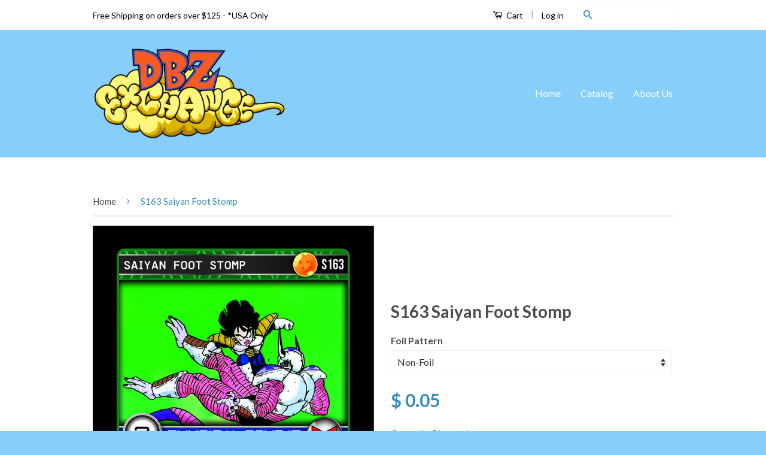

--- FILE ---
content_type: text/html; charset=utf-8
request_url: https://dbzexchange.com/products/s163-saiyan-foot-stomp
body_size: 15376
content:
<!doctype html>
<!--[if lt IE 7]><html class="no-js lt-ie9 lt-ie8 lt-ie7" lang="en"> <![endif]-->
<!--[if IE 7]><html class="no-js lt-ie9 lt-ie8" lang="en"> <![endif]-->
<!--[if IE 8]><html class="no-js lt-ie9" lang="en"> <![endif]-->
<!--[if IE 9 ]><html class="ie9 no-js"> <![endif]-->
<!--[if (gt IE 9)|!(IE)]><!--> <html class="no-js"> <!--<![endif]-->
<head>
  <meta name="google-site-verification" content="1JXsPE1qHWhwaYoOoR6M1InV6LN36x3i5AwSd19qpxk" />

  <!-- Basic page needs ================================================== -->
  <meta charset="utf-8">
  <meta http-equiv="X-UA-Compatible" content="IE=edge,chrome=1">

  
  <link rel="shortcut icon" href="//dbzexchange.com/cdn/shop/t/8/assets/favicon.png?v=18181287240182187471533952094" type="image/png" />
  

  <!-- Title and description ================================================== -->
  <title>
  DBZ CCG | S163 Saiyan Foot Stomp &ndash; DBZ Exchange
  </title>

  
  <meta name="description" content="Rarity: Starter Style: Saiyan Type: Physical Combat Card Condition: Fresh Pull / Never Played Set: Evolution Manufacturer: Panini Year: 2015">
  

  <!-- Product meta ================================================== -->
  

  <meta property="og:type" content="product">
  <meta property="og:title" content="S163 Saiyan Foot Stomp">
  
  <meta property="og:image" content="http://dbzexchange.com/cdn/shop/products/S163_Saiyan_Foot_Stomp_grande.jpg?v=1448109954">
  <meta property="og:image:secure_url" content="https://dbzexchange.com/cdn/shop/products/S163_Saiyan_Foot_Stomp_grande.jpg?v=1448109954">
  
  <meta property="og:image" content="http://dbzexchange.com/cdn/shop/products/Foil_S163_grande.jpg?v=1455379216">
  <meta property="og:image:secure_url" content="https://dbzexchange.com/cdn/shop/products/Foil_S163_grande.jpg?v=1455379216">
  
  <meta property="og:price:amount" content="0.05">
  <meta property="og:price:currency" content="USD">


  <meta property="og:description" content="Rarity: Starter Style: Saiyan Type: Physical Combat Card Condition: Fresh Pull / Never Played Set: Evolution Manufacturer: Panini Year: 2015">

  <meta property="og:url" content="https://dbzexchange.com/products/s163-saiyan-foot-stomp">
  <meta property="og:site_name" content="DBZ Exchange">

  

<meta name="twitter:card" content="summary">


  <meta name="twitter:site" content="@dbzexchange">


  <meta name="twitter:title" content="S163 Saiyan Foot Stomp">
  <meta name="twitter:description" content="Rarity: Starter
Style: Saiyan
Type: Physical Combat
Card Condition: Fresh Pull / Never Played
Set: Evolution
Manufacturer: Panini
Year: 2015">
  <meta name="twitter:image" content="https://dbzexchange.com/cdn/shop/products/S163_Saiyan_Foot_Stomp_medium.jpg?v=1448109954">
  <meta name="twitter:image:width" content="240">
  <meta name="twitter:image:height" content="240">



  <!-- Helpers ================================================== -->
  <link rel="canonical" href="https://dbzexchange.com/products/s163-saiyan-foot-stomp">
  <meta name="viewport" content="width=device-width,initial-scale=1">
  <meta name="theme-color" content="#338dbc">

  

  <!-- CSS ================================================== -->
  <link href="//dbzexchange.com/cdn/shop/t/8/assets/timber.scss.css?v=109090213124120774441738786307" rel="stylesheet" type="text/css" media="all" />
  <link href="//dbzexchange.com/cdn/shop/t/8/assets/theme.scss.css?v=79041271537468930441738786307" rel="stylesheet" type="text/css" media="all" />

  
  
  
  <link href="//fonts.googleapis.com/css?family=Lato:400,700" rel="stylesheet" type="text/css" media="all" />


  



  <!-- Header hook for plugins ================================================== -->
  <script>window.performance && window.performance.mark && window.performance.mark('shopify.content_for_header.start');</script><meta name="facebook-domain-verification" content="81rls6oig5xl5d2516y2u2vgu3fxm8">
<meta id="shopify-digital-wallet" name="shopify-digital-wallet" content="/9928692/digital_wallets/dialog">
<meta name="shopify-checkout-api-token" content="59d07066716b8858e3c9ca1d61e1390c">
<meta id="in-context-paypal-metadata" data-shop-id="9928692" data-venmo-supported="false" data-environment="production" data-locale="en_US" data-paypal-v4="true" data-currency="USD">
<link rel="alternate" type="application/json+oembed" href="https://dbzexchange.com/products/s163-saiyan-foot-stomp.oembed">
<script async="async" src="/checkouts/internal/preloads.js?locale=en-US"></script>
<link rel="preconnect" href="https://shop.app" crossorigin="anonymous">
<script async="async" src="https://shop.app/checkouts/internal/preloads.js?locale=en-US&shop_id=9928692" crossorigin="anonymous"></script>
<script id="apple-pay-shop-capabilities" type="application/json">{"shopId":9928692,"countryCode":"US","currencyCode":"USD","merchantCapabilities":["supports3DS"],"merchantId":"gid:\/\/shopify\/Shop\/9928692","merchantName":"DBZ Exchange","requiredBillingContactFields":["postalAddress","email"],"requiredShippingContactFields":["postalAddress","email"],"shippingType":"shipping","supportedNetworks":["visa","masterCard","amex","discover","elo","jcb"],"total":{"type":"pending","label":"DBZ Exchange","amount":"1.00"},"shopifyPaymentsEnabled":true,"supportsSubscriptions":true}</script>
<script id="shopify-features" type="application/json">{"accessToken":"59d07066716b8858e3c9ca1d61e1390c","betas":["rich-media-storefront-analytics"],"domain":"dbzexchange.com","predictiveSearch":true,"shopId":9928692,"locale":"en"}</script>
<script>var Shopify = Shopify || {};
Shopify.shop = "dbz-exchange.myshopify.com";
Shopify.locale = "en";
Shopify.currency = {"active":"USD","rate":"1.0"};
Shopify.country = "US";
Shopify.theme = {"name":"Classic","id":63769283,"schema_name":null,"schema_version":null,"theme_store_id":721,"role":"main"};
Shopify.theme.handle = "null";
Shopify.theme.style = {"id":null,"handle":null};
Shopify.cdnHost = "dbzexchange.com/cdn";
Shopify.routes = Shopify.routes || {};
Shopify.routes.root = "/";</script>
<script type="module">!function(o){(o.Shopify=o.Shopify||{}).modules=!0}(window);</script>
<script>!function(o){function n(){var o=[];function n(){o.push(Array.prototype.slice.apply(arguments))}return n.q=o,n}var t=o.Shopify=o.Shopify||{};t.loadFeatures=n(),t.autoloadFeatures=n()}(window);</script>
<script>
  window.ShopifyPay = window.ShopifyPay || {};
  window.ShopifyPay.apiHost = "shop.app\/pay";
  window.ShopifyPay.redirectState = null;
</script>
<script id="shop-js-analytics" type="application/json">{"pageType":"product"}</script>
<script defer="defer" async type="module" src="//dbzexchange.com/cdn/shopifycloud/shop-js/modules/v2/client.init-shop-cart-sync_BApSsMSl.en.esm.js"></script>
<script defer="defer" async type="module" src="//dbzexchange.com/cdn/shopifycloud/shop-js/modules/v2/chunk.common_CBoos6YZ.esm.js"></script>
<script type="module">
  await import("//dbzexchange.com/cdn/shopifycloud/shop-js/modules/v2/client.init-shop-cart-sync_BApSsMSl.en.esm.js");
await import("//dbzexchange.com/cdn/shopifycloud/shop-js/modules/v2/chunk.common_CBoos6YZ.esm.js");

  window.Shopify.SignInWithShop?.initShopCartSync?.({"fedCMEnabled":true,"windoidEnabled":true});

</script>
<script>
  window.Shopify = window.Shopify || {};
  if (!window.Shopify.featureAssets) window.Shopify.featureAssets = {};
  window.Shopify.featureAssets['shop-js'] = {"shop-cart-sync":["modules/v2/client.shop-cart-sync_DJczDl9f.en.esm.js","modules/v2/chunk.common_CBoos6YZ.esm.js"],"init-fed-cm":["modules/v2/client.init-fed-cm_BzwGC0Wi.en.esm.js","modules/v2/chunk.common_CBoos6YZ.esm.js"],"init-windoid":["modules/v2/client.init-windoid_BS26ThXS.en.esm.js","modules/v2/chunk.common_CBoos6YZ.esm.js"],"init-shop-email-lookup-coordinator":["modules/v2/client.init-shop-email-lookup-coordinator_DFwWcvrS.en.esm.js","modules/v2/chunk.common_CBoos6YZ.esm.js"],"shop-cash-offers":["modules/v2/client.shop-cash-offers_DthCPNIO.en.esm.js","modules/v2/chunk.common_CBoos6YZ.esm.js","modules/v2/chunk.modal_Bu1hFZFC.esm.js"],"shop-button":["modules/v2/client.shop-button_D_JX508o.en.esm.js","modules/v2/chunk.common_CBoos6YZ.esm.js"],"shop-toast-manager":["modules/v2/client.shop-toast-manager_tEhgP2F9.en.esm.js","modules/v2/chunk.common_CBoos6YZ.esm.js"],"avatar":["modules/v2/client.avatar_BTnouDA3.en.esm.js"],"pay-button":["modules/v2/client.pay-button_BuNmcIr_.en.esm.js","modules/v2/chunk.common_CBoos6YZ.esm.js"],"init-shop-cart-sync":["modules/v2/client.init-shop-cart-sync_BApSsMSl.en.esm.js","modules/v2/chunk.common_CBoos6YZ.esm.js"],"shop-login-button":["modules/v2/client.shop-login-button_DwLgFT0K.en.esm.js","modules/v2/chunk.common_CBoos6YZ.esm.js","modules/v2/chunk.modal_Bu1hFZFC.esm.js"],"init-customer-accounts-sign-up":["modules/v2/client.init-customer-accounts-sign-up_TlVCiykN.en.esm.js","modules/v2/client.shop-login-button_DwLgFT0K.en.esm.js","modules/v2/chunk.common_CBoos6YZ.esm.js","modules/v2/chunk.modal_Bu1hFZFC.esm.js"],"init-shop-for-new-customer-accounts":["modules/v2/client.init-shop-for-new-customer-accounts_DrjXSI53.en.esm.js","modules/v2/client.shop-login-button_DwLgFT0K.en.esm.js","modules/v2/chunk.common_CBoos6YZ.esm.js","modules/v2/chunk.modal_Bu1hFZFC.esm.js"],"init-customer-accounts":["modules/v2/client.init-customer-accounts_C0Oh2ljF.en.esm.js","modules/v2/client.shop-login-button_DwLgFT0K.en.esm.js","modules/v2/chunk.common_CBoos6YZ.esm.js","modules/v2/chunk.modal_Bu1hFZFC.esm.js"],"shop-follow-button":["modules/v2/client.shop-follow-button_C5D3XtBb.en.esm.js","modules/v2/chunk.common_CBoos6YZ.esm.js","modules/v2/chunk.modal_Bu1hFZFC.esm.js"],"checkout-modal":["modules/v2/client.checkout-modal_8TC_1FUY.en.esm.js","modules/v2/chunk.common_CBoos6YZ.esm.js","modules/v2/chunk.modal_Bu1hFZFC.esm.js"],"lead-capture":["modules/v2/client.lead-capture_D-pmUjp9.en.esm.js","modules/v2/chunk.common_CBoos6YZ.esm.js","modules/v2/chunk.modal_Bu1hFZFC.esm.js"],"shop-login":["modules/v2/client.shop-login_BmtnoEUo.en.esm.js","modules/v2/chunk.common_CBoos6YZ.esm.js","modules/v2/chunk.modal_Bu1hFZFC.esm.js"],"payment-terms":["modules/v2/client.payment-terms_BHOWV7U_.en.esm.js","modules/v2/chunk.common_CBoos6YZ.esm.js","modules/v2/chunk.modal_Bu1hFZFC.esm.js"]};
</script>
<script id="__st">var __st={"a":9928692,"offset":-18000,"reqid":"1f4bc777-9933-4716-bbfd-e6db23a5b692-1768921210","pageurl":"dbzexchange.com\/products\/s163-saiyan-foot-stomp","u":"40337c649876","p":"product","rtyp":"product","rid":3925441859};</script>
<script>window.ShopifyPaypalV4VisibilityTracking = true;</script>
<script id="captcha-bootstrap">!function(){'use strict';const t='contact',e='account',n='new_comment',o=[[t,t],['blogs',n],['comments',n],[t,'customer']],c=[[e,'customer_login'],[e,'guest_login'],[e,'recover_customer_password'],[e,'create_customer']],r=t=>t.map((([t,e])=>`form[action*='/${t}']:not([data-nocaptcha='true']) input[name='form_type'][value='${e}']`)).join(','),a=t=>()=>t?[...document.querySelectorAll(t)].map((t=>t.form)):[];function s(){const t=[...o],e=r(t);return a(e)}const i='password',u='form_key',d=['recaptcha-v3-token','g-recaptcha-response','h-captcha-response',i],f=()=>{try{return window.sessionStorage}catch{return}},m='__shopify_v',_=t=>t.elements[u];function p(t,e,n=!1){try{const o=window.sessionStorage,c=JSON.parse(o.getItem(e)),{data:r}=function(t){const{data:e,action:n}=t;return t[m]||n?{data:e,action:n}:{data:t,action:n}}(c);for(const[e,n]of Object.entries(r))t.elements[e]&&(t.elements[e].value=n);n&&o.removeItem(e)}catch(o){console.error('form repopulation failed',{error:o})}}const l='form_type',E='cptcha';function T(t){t.dataset[E]=!0}const w=window,h=w.document,L='Shopify',v='ce_forms',y='captcha';let A=!1;((t,e)=>{const n=(g='f06e6c50-85a8-45c8-87d0-21a2b65856fe',I='https://cdn.shopify.com/shopifycloud/storefront-forms-hcaptcha/ce_storefront_forms_captcha_hcaptcha.v1.5.2.iife.js',D={infoText:'Protected by hCaptcha',privacyText:'Privacy',termsText:'Terms'},(t,e,n)=>{const o=w[L][v],c=o.bindForm;if(c)return c(t,g,e,D).then(n);var r;o.q.push([[t,g,e,D],n]),r=I,A||(h.body.append(Object.assign(h.createElement('script'),{id:'captcha-provider',async:!0,src:r})),A=!0)});var g,I,D;w[L]=w[L]||{},w[L][v]=w[L][v]||{},w[L][v].q=[],w[L][y]=w[L][y]||{},w[L][y].protect=function(t,e){n(t,void 0,e),T(t)},Object.freeze(w[L][y]),function(t,e,n,w,h,L){const[v,y,A,g]=function(t,e,n){const i=e?o:[],u=t?c:[],d=[...i,...u],f=r(d),m=r(i),_=r(d.filter((([t,e])=>n.includes(e))));return[a(f),a(m),a(_),s()]}(w,h,L),I=t=>{const e=t.target;return e instanceof HTMLFormElement?e:e&&e.form},D=t=>v().includes(t);t.addEventListener('submit',(t=>{const e=I(t);if(!e)return;const n=D(e)&&!e.dataset.hcaptchaBound&&!e.dataset.recaptchaBound,o=_(e),c=g().includes(e)&&(!o||!o.value);(n||c)&&t.preventDefault(),c&&!n&&(function(t){try{if(!f())return;!function(t){const e=f();if(!e)return;const n=_(t);if(!n)return;const o=n.value;o&&e.removeItem(o)}(t);const e=Array.from(Array(32),(()=>Math.random().toString(36)[2])).join('');!function(t,e){_(t)||t.append(Object.assign(document.createElement('input'),{type:'hidden',name:u})),t.elements[u].value=e}(t,e),function(t,e){const n=f();if(!n)return;const o=[...t.querySelectorAll(`input[type='${i}']`)].map((({name:t})=>t)),c=[...d,...o],r={};for(const[a,s]of new FormData(t).entries())c.includes(a)||(r[a]=s);n.setItem(e,JSON.stringify({[m]:1,action:t.action,data:r}))}(t,e)}catch(e){console.error('failed to persist form',e)}}(e),e.submit())}));const S=(t,e)=>{t&&!t.dataset[E]&&(n(t,e.some((e=>e===t))),T(t))};for(const o of['focusin','change'])t.addEventListener(o,(t=>{const e=I(t);D(e)&&S(e,y())}));const B=e.get('form_key'),M=e.get(l),P=B&&M;t.addEventListener('DOMContentLoaded',(()=>{const t=y();if(P)for(const e of t)e.elements[l].value===M&&p(e,B);[...new Set([...A(),...v().filter((t=>'true'===t.dataset.shopifyCaptcha))])].forEach((e=>S(e,t)))}))}(h,new URLSearchParams(w.location.search),n,t,e,['guest_login'])})(!0,!0)}();</script>
<script integrity="sha256-4kQ18oKyAcykRKYeNunJcIwy7WH5gtpwJnB7kiuLZ1E=" data-source-attribution="shopify.loadfeatures" defer="defer" src="//dbzexchange.com/cdn/shopifycloud/storefront/assets/storefront/load_feature-a0a9edcb.js" crossorigin="anonymous"></script>
<script crossorigin="anonymous" defer="defer" src="//dbzexchange.com/cdn/shopifycloud/storefront/assets/shopify_pay/storefront-65b4c6d7.js?v=20250812"></script>
<script data-source-attribution="shopify.dynamic_checkout.dynamic.init">var Shopify=Shopify||{};Shopify.PaymentButton=Shopify.PaymentButton||{isStorefrontPortableWallets:!0,init:function(){window.Shopify.PaymentButton.init=function(){};var t=document.createElement("script");t.src="https://dbzexchange.com/cdn/shopifycloud/portable-wallets/latest/portable-wallets.en.js",t.type="module",document.head.appendChild(t)}};
</script>
<script data-source-attribution="shopify.dynamic_checkout.buyer_consent">
  function portableWalletsHideBuyerConsent(e){var t=document.getElementById("shopify-buyer-consent"),n=document.getElementById("shopify-subscription-policy-button");t&&n&&(t.classList.add("hidden"),t.setAttribute("aria-hidden","true"),n.removeEventListener("click",e))}function portableWalletsShowBuyerConsent(e){var t=document.getElementById("shopify-buyer-consent"),n=document.getElementById("shopify-subscription-policy-button");t&&n&&(t.classList.remove("hidden"),t.removeAttribute("aria-hidden"),n.addEventListener("click",e))}window.Shopify?.PaymentButton&&(window.Shopify.PaymentButton.hideBuyerConsent=portableWalletsHideBuyerConsent,window.Shopify.PaymentButton.showBuyerConsent=portableWalletsShowBuyerConsent);
</script>
<script data-source-attribution="shopify.dynamic_checkout.cart.bootstrap">document.addEventListener("DOMContentLoaded",(function(){function t(){return document.querySelector("shopify-accelerated-checkout-cart, shopify-accelerated-checkout")}if(t())Shopify.PaymentButton.init();else{new MutationObserver((function(e,n){t()&&(Shopify.PaymentButton.init(),n.disconnect())})).observe(document.body,{childList:!0,subtree:!0})}}));
</script>
<link id="shopify-accelerated-checkout-styles" rel="stylesheet" media="screen" href="https://dbzexchange.com/cdn/shopifycloud/portable-wallets/latest/accelerated-checkout-backwards-compat.css" crossorigin="anonymous">
<style id="shopify-accelerated-checkout-cart">
        #shopify-buyer-consent {
  margin-top: 1em;
  display: inline-block;
  width: 100%;
}

#shopify-buyer-consent.hidden {
  display: none;
}

#shopify-subscription-policy-button {
  background: none;
  border: none;
  padding: 0;
  text-decoration: underline;
  font-size: inherit;
  cursor: pointer;
}

#shopify-subscription-policy-button::before {
  box-shadow: none;
}

      </style>

<script>window.performance && window.performance.mark && window.performance.mark('shopify.content_for_header.end');</script>

  

<!--[if lt IE 9]>
<script src="//cdnjs.cloudflare.com/ajax/libs/html5shiv/3.7.2/html5shiv.min.js" type="text/javascript"></script>
<script src="//dbzexchange.com/cdn/shop/t/8/assets/respond.min.js?v=52248677837542619231442674240" type="text/javascript"></script>
<link href="//dbzexchange.com/cdn/shop/t/8/assets/respond-proxy.html" id="respond-proxy" rel="respond-proxy" />
<link href="//dbzexchange.com/search?q=b06b2ea1cbaaa30a8d19f3a39d27ae0e" id="respond-redirect" rel="respond-redirect" />
<script src="//dbzexchange.com/search?q=b06b2ea1cbaaa30a8d19f3a39d27ae0e" type="text/javascript"></script>
<![endif]-->



  <script src="//ajax.googleapis.com/ajax/libs/jquery/1.11.0/jquery.min.js" type="text/javascript"></script>
  <script src="//dbzexchange.com/cdn/shop/t/8/assets/modernizr.min.js?v=26620055551102246001442674239" type="text/javascript"></script>

  
  

<link href="https://monorail-edge.shopifysvc.com" rel="dns-prefetch">
<script>(function(){if ("sendBeacon" in navigator && "performance" in window) {try {var session_token_from_headers = performance.getEntriesByType('navigation')[0].serverTiming.find(x => x.name == '_s').description;} catch {var session_token_from_headers = undefined;}var session_cookie_matches = document.cookie.match(/_shopify_s=([^;]*)/);var session_token_from_cookie = session_cookie_matches && session_cookie_matches.length === 2 ? session_cookie_matches[1] : "";var session_token = session_token_from_headers || session_token_from_cookie || "";function handle_abandonment_event(e) {var entries = performance.getEntries().filter(function(entry) {return /monorail-edge.shopifysvc.com/.test(entry.name);});if (!window.abandonment_tracked && entries.length === 0) {window.abandonment_tracked = true;var currentMs = Date.now();var navigation_start = performance.timing.navigationStart;var payload = {shop_id: 9928692,url: window.location.href,navigation_start,duration: currentMs - navigation_start,session_token,page_type: "product"};window.navigator.sendBeacon("https://monorail-edge.shopifysvc.com/v1/produce", JSON.stringify({schema_id: "online_store_buyer_site_abandonment/1.1",payload: payload,metadata: {event_created_at_ms: currentMs,event_sent_at_ms: currentMs}}));}}window.addEventListener('pagehide', handle_abandonment_event);}}());</script>
<script id="web-pixels-manager-setup">(function e(e,d,r,n,o){if(void 0===o&&(o={}),!Boolean(null===(a=null===(i=window.Shopify)||void 0===i?void 0:i.analytics)||void 0===a?void 0:a.replayQueue)){var i,a;window.Shopify=window.Shopify||{};var t=window.Shopify;t.analytics=t.analytics||{};var s=t.analytics;s.replayQueue=[],s.publish=function(e,d,r){return s.replayQueue.push([e,d,r]),!0};try{self.performance.mark("wpm:start")}catch(e){}var l=function(){var e={modern:/Edge?\/(1{2}[4-9]|1[2-9]\d|[2-9]\d{2}|\d{4,})\.\d+(\.\d+|)|Firefox\/(1{2}[4-9]|1[2-9]\d|[2-9]\d{2}|\d{4,})\.\d+(\.\d+|)|Chrom(ium|e)\/(9{2}|\d{3,})\.\d+(\.\d+|)|(Maci|X1{2}).+ Version\/(15\.\d+|(1[6-9]|[2-9]\d|\d{3,})\.\d+)([,.]\d+|)( \(\w+\)|)( Mobile\/\w+|) Safari\/|Chrome.+OPR\/(9{2}|\d{3,})\.\d+\.\d+|(CPU[ +]OS|iPhone[ +]OS|CPU[ +]iPhone|CPU IPhone OS|CPU iPad OS)[ +]+(15[._]\d+|(1[6-9]|[2-9]\d|\d{3,})[._]\d+)([._]\d+|)|Android:?[ /-](13[3-9]|1[4-9]\d|[2-9]\d{2}|\d{4,})(\.\d+|)(\.\d+|)|Android.+Firefox\/(13[5-9]|1[4-9]\d|[2-9]\d{2}|\d{4,})\.\d+(\.\d+|)|Android.+Chrom(ium|e)\/(13[3-9]|1[4-9]\d|[2-9]\d{2}|\d{4,})\.\d+(\.\d+|)|SamsungBrowser\/([2-9]\d|\d{3,})\.\d+/,legacy:/Edge?\/(1[6-9]|[2-9]\d|\d{3,})\.\d+(\.\d+|)|Firefox\/(5[4-9]|[6-9]\d|\d{3,})\.\d+(\.\d+|)|Chrom(ium|e)\/(5[1-9]|[6-9]\d|\d{3,})\.\d+(\.\d+|)([\d.]+$|.*Safari\/(?![\d.]+ Edge\/[\d.]+$))|(Maci|X1{2}).+ Version\/(10\.\d+|(1[1-9]|[2-9]\d|\d{3,})\.\d+)([,.]\d+|)( \(\w+\)|)( Mobile\/\w+|) Safari\/|Chrome.+OPR\/(3[89]|[4-9]\d|\d{3,})\.\d+\.\d+|(CPU[ +]OS|iPhone[ +]OS|CPU[ +]iPhone|CPU IPhone OS|CPU iPad OS)[ +]+(10[._]\d+|(1[1-9]|[2-9]\d|\d{3,})[._]\d+)([._]\d+|)|Android:?[ /-](13[3-9]|1[4-9]\d|[2-9]\d{2}|\d{4,})(\.\d+|)(\.\d+|)|Mobile Safari.+OPR\/([89]\d|\d{3,})\.\d+\.\d+|Android.+Firefox\/(13[5-9]|1[4-9]\d|[2-9]\d{2}|\d{4,})\.\d+(\.\d+|)|Android.+Chrom(ium|e)\/(13[3-9]|1[4-9]\d|[2-9]\d{2}|\d{4,})\.\d+(\.\d+|)|Android.+(UC? ?Browser|UCWEB|U3)[ /]?(15\.([5-9]|\d{2,})|(1[6-9]|[2-9]\d|\d{3,})\.\d+)\.\d+|SamsungBrowser\/(5\.\d+|([6-9]|\d{2,})\.\d+)|Android.+MQ{2}Browser\/(14(\.(9|\d{2,})|)|(1[5-9]|[2-9]\d|\d{3,})(\.\d+|))(\.\d+|)|K[Aa][Ii]OS\/(3\.\d+|([4-9]|\d{2,})\.\d+)(\.\d+|)/},d=e.modern,r=e.legacy,n=navigator.userAgent;return n.match(d)?"modern":n.match(r)?"legacy":"unknown"}(),u="modern"===l?"modern":"legacy",c=(null!=n?n:{modern:"",legacy:""})[u],f=function(e){return[e.baseUrl,"/wpm","/b",e.hashVersion,"modern"===e.buildTarget?"m":"l",".js"].join("")}({baseUrl:d,hashVersion:r,buildTarget:u}),m=function(e){var d=e.version,r=e.bundleTarget,n=e.surface,o=e.pageUrl,i=e.monorailEndpoint;return{emit:function(e){var a=e.status,t=e.errorMsg,s=(new Date).getTime(),l=JSON.stringify({metadata:{event_sent_at_ms:s},events:[{schema_id:"web_pixels_manager_load/3.1",payload:{version:d,bundle_target:r,page_url:o,status:a,surface:n,error_msg:t},metadata:{event_created_at_ms:s}}]});if(!i)return console&&console.warn&&console.warn("[Web Pixels Manager] No Monorail endpoint provided, skipping logging."),!1;try{return self.navigator.sendBeacon.bind(self.navigator)(i,l)}catch(e){}var u=new XMLHttpRequest;try{return u.open("POST",i,!0),u.setRequestHeader("Content-Type","text/plain"),u.send(l),!0}catch(e){return console&&console.warn&&console.warn("[Web Pixels Manager] Got an unhandled error while logging to Monorail."),!1}}}}({version:r,bundleTarget:l,surface:e.surface,pageUrl:self.location.href,monorailEndpoint:e.monorailEndpoint});try{o.browserTarget=l,function(e){var d=e.src,r=e.async,n=void 0===r||r,o=e.onload,i=e.onerror,a=e.sri,t=e.scriptDataAttributes,s=void 0===t?{}:t,l=document.createElement("script"),u=document.querySelector("head"),c=document.querySelector("body");if(l.async=n,l.src=d,a&&(l.integrity=a,l.crossOrigin="anonymous"),s)for(var f in s)if(Object.prototype.hasOwnProperty.call(s,f))try{l.dataset[f]=s[f]}catch(e){}if(o&&l.addEventListener("load",o),i&&l.addEventListener("error",i),u)u.appendChild(l);else{if(!c)throw new Error("Did not find a head or body element to append the script");c.appendChild(l)}}({src:f,async:!0,onload:function(){if(!function(){var e,d;return Boolean(null===(d=null===(e=window.Shopify)||void 0===e?void 0:e.analytics)||void 0===d?void 0:d.initialized)}()){var d=window.webPixelsManager.init(e)||void 0;if(d){var r=window.Shopify.analytics;r.replayQueue.forEach((function(e){var r=e[0],n=e[1],o=e[2];d.publishCustomEvent(r,n,o)})),r.replayQueue=[],r.publish=d.publishCustomEvent,r.visitor=d.visitor,r.initialized=!0}}},onerror:function(){return m.emit({status:"failed",errorMsg:"".concat(f," has failed to load")})},sri:function(e){var d=/^sha384-[A-Za-z0-9+/=]+$/;return"string"==typeof e&&d.test(e)}(c)?c:"",scriptDataAttributes:o}),m.emit({status:"loading"})}catch(e){m.emit({status:"failed",errorMsg:(null==e?void 0:e.message)||"Unknown error"})}}})({shopId: 9928692,storefrontBaseUrl: "https://dbzexchange.com",extensionsBaseUrl: "https://extensions.shopifycdn.com/cdn/shopifycloud/web-pixels-manager",monorailEndpoint: "https://monorail-edge.shopifysvc.com/unstable/produce_batch",surface: "storefront-renderer",enabledBetaFlags: ["2dca8a86"],webPixelsConfigList: [{"id":"476905654","configuration":"{\"config\":\"{\\\"pixel_id\\\":\\\"G-ZKPZY0E6PS\\\",\\\"gtag_events\\\":[{\\\"type\\\":\\\"purchase\\\",\\\"action_label\\\":\\\"G-ZKPZY0E6PS\\\"},{\\\"type\\\":\\\"page_view\\\",\\\"action_label\\\":\\\"G-ZKPZY0E6PS\\\"},{\\\"type\\\":\\\"view_item\\\",\\\"action_label\\\":\\\"G-ZKPZY0E6PS\\\"},{\\\"type\\\":\\\"search\\\",\\\"action_label\\\":\\\"G-ZKPZY0E6PS\\\"},{\\\"type\\\":\\\"add_to_cart\\\",\\\"action_label\\\":\\\"G-ZKPZY0E6PS\\\"},{\\\"type\\\":\\\"begin_checkout\\\",\\\"action_label\\\":\\\"G-ZKPZY0E6PS\\\"},{\\\"type\\\":\\\"add_payment_info\\\",\\\"action_label\\\":\\\"G-ZKPZY0E6PS\\\"}],\\\"enable_monitoring_mode\\\":false}\"}","eventPayloadVersion":"v1","runtimeContext":"OPEN","scriptVersion":"b2a88bafab3e21179ed38636efcd8a93","type":"APP","apiClientId":1780363,"privacyPurposes":[],"dataSharingAdjustments":{"protectedCustomerApprovalScopes":["read_customer_address","read_customer_email","read_customer_name","read_customer_personal_data","read_customer_phone"]}},{"id":"shopify-app-pixel","configuration":"{}","eventPayloadVersion":"v1","runtimeContext":"STRICT","scriptVersion":"0450","apiClientId":"shopify-pixel","type":"APP","privacyPurposes":["ANALYTICS","MARKETING"]},{"id":"shopify-custom-pixel","eventPayloadVersion":"v1","runtimeContext":"LAX","scriptVersion":"0450","apiClientId":"shopify-pixel","type":"CUSTOM","privacyPurposes":["ANALYTICS","MARKETING"]}],isMerchantRequest: false,initData: {"shop":{"name":"DBZ Exchange","paymentSettings":{"currencyCode":"USD"},"myshopifyDomain":"dbz-exchange.myshopify.com","countryCode":"US","storefrontUrl":"https:\/\/dbzexchange.com"},"customer":null,"cart":null,"checkout":null,"productVariants":[{"price":{"amount":0.05,"currencyCode":"USD"},"product":{"title":"S163 Saiyan Foot Stomp","vendor":"Panini","id":"3925441859","untranslatedTitle":"S163 Saiyan Foot Stomp","url":"\/products\/s163-saiyan-foot-stomp","type":"Single"},"id":"11252341315","image":{"src":"\/\/dbzexchange.com\/cdn\/shop\/products\/S163_Saiyan_Foot_Stomp.jpg?v=1448109954"},"sku":"04S163","title":"Non-Foil","untranslatedTitle":"Non-Foil"},{"price":{"amount":0.2,"currencyCode":"USD"},"product":{"title":"S163 Saiyan Foot Stomp","vendor":"Panini","id":"3925441859","untranslatedTitle":"S163 Saiyan Foot Stomp","url":"\/products\/s163-saiyan-foot-stomp","type":"Single"},"id":"14538568387","image":{"src":"\/\/dbzexchange.com\/cdn\/shop\/products\/Foil_S163.jpg?v=1455379216"},"sku":"F04S163","title":"Foil","untranslatedTitle":"Foil"}],"purchasingCompany":null},},"https://dbzexchange.com/cdn","fcfee988w5aeb613cpc8e4bc33m6693e112",{"modern":"","legacy":""},{"shopId":"9928692","storefrontBaseUrl":"https:\/\/dbzexchange.com","extensionBaseUrl":"https:\/\/extensions.shopifycdn.com\/cdn\/shopifycloud\/web-pixels-manager","surface":"storefront-renderer","enabledBetaFlags":"[\"2dca8a86\"]","isMerchantRequest":"false","hashVersion":"fcfee988w5aeb613cpc8e4bc33m6693e112","publish":"custom","events":"[[\"page_viewed\",{}],[\"product_viewed\",{\"productVariant\":{\"price\":{\"amount\":0.05,\"currencyCode\":\"USD\"},\"product\":{\"title\":\"S163 Saiyan Foot Stomp\",\"vendor\":\"Panini\",\"id\":\"3925441859\",\"untranslatedTitle\":\"S163 Saiyan Foot Stomp\",\"url\":\"\/products\/s163-saiyan-foot-stomp\",\"type\":\"Single\"},\"id\":\"11252341315\",\"image\":{\"src\":\"\/\/dbzexchange.com\/cdn\/shop\/products\/S163_Saiyan_Foot_Stomp.jpg?v=1448109954\"},\"sku\":\"04S163\",\"title\":\"Non-Foil\",\"untranslatedTitle\":\"Non-Foil\"}}]]"});</script><script>
  window.ShopifyAnalytics = window.ShopifyAnalytics || {};
  window.ShopifyAnalytics.meta = window.ShopifyAnalytics.meta || {};
  window.ShopifyAnalytics.meta.currency = 'USD';
  var meta = {"product":{"id":3925441859,"gid":"gid:\/\/shopify\/Product\/3925441859","vendor":"Panini","type":"Single","handle":"s163-saiyan-foot-stomp","variants":[{"id":11252341315,"price":5,"name":"S163 Saiyan Foot Stomp - Non-Foil","public_title":"Non-Foil","sku":"04S163"},{"id":14538568387,"price":20,"name":"S163 Saiyan Foot Stomp - Foil","public_title":"Foil","sku":"F04S163"}],"remote":false},"page":{"pageType":"product","resourceType":"product","resourceId":3925441859,"requestId":"1f4bc777-9933-4716-bbfd-e6db23a5b692-1768921210"}};
  for (var attr in meta) {
    window.ShopifyAnalytics.meta[attr] = meta[attr];
  }
</script>
<script class="analytics">
  (function () {
    var customDocumentWrite = function(content) {
      var jquery = null;

      if (window.jQuery) {
        jquery = window.jQuery;
      } else if (window.Checkout && window.Checkout.$) {
        jquery = window.Checkout.$;
      }

      if (jquery) {
        jquery('body').append(content);
      }
    };

    var hasLoggedConversion = function(token) {
      if (token) {
        return document.cookie.indexOf('loggedConversion=' + token) !== -1;
      }
      return false;
    }

    var setCookieIfConversion = function(token) {
      if (token) {
        var twoMonthsFromNow = new Date(Date.now());
        twoMonthsFromNow.setMonth(twoMonthsFromNow.getMonth() + 2);

        document.cookie = 'loggedConversion=' + token + '; expires=' + twoMonthsFromNow;
      }
    }

    var trekkie = window.ShopifyAnalytics.lib = window.trekkie = window.trekkie || [];
    if (trekkie.integrations) {
      return;
    }
    trekkie.methods = [
      'identify',
      'page',
      'ready',
      'track',
      'trackForm',
      'trackLink'
    ];
    trekkie.factory = function(method) {
      return function() {
        var args = Array.prototype.slice.call(arguments);
        args.unshift(method);
        trekkie.push(args);
        return trekkie;
      };
    };
    for (var i = 0; i < trekkie.methods.length; i++) {
      var key = trekkie.methods[i];
      trekkie[key] = trekkie.factory(key);
    }
    trekkie.load = function(config) {
      trekkie.config = config || {};
      trekkie.config.initialDocumentCookie = document.cookie;
      var first = document.getElementsByTagName('script')[0];
      var script = document.createElement('script');
      script.type = 'text/javascript';
      script.onerror = function(e) {
        var scriptFallback = document.createElement('script');
        scriptFallback.type = 'text/javascript';
        scriptFallback.onerror = function(error) {
                var Monorail = {
      produce: function produce(monorailDomain, schemaId, payload) {
        var currentMs = new Date().getTime();
        var event = {
          schema_id: schemaId,
          payload: payload,
          metadata: {
            event_created_at_ms: currentMs,
            event_sent_at_ms: currentMs
          }
        };
        return Monorail.sendRequest("https://" + monorailDomain + "/v1/produce", JSON.stringify(event));
      },
      sendRequest: function sendRequest(endpointUrl, payload) {
        // Try the sendBeacon API
        if (window && window.navigator && typeof window.navigator.sendBeacon === 'function' && typeof window.Blob === 'function' && !Monorail.isIos12()) {
          var blobData = new window.Blob([payload], {
            type: 'text/plain'
          });

          if (window.navigator.sendBeacon(endpointUrl, blobData)) {
            return true;
          } // sendBeacon was not successful

        } // XHR beacon

        var xhr = new XMLHttpRequest();

        try {
          xhr.open('POST', endpointUrl);
          xhr.setRequestHeader('Content-Type', 'text/plain');
          xhr.send(payload);
        } catch (e) {
          console.log(e);
        }

        return false;
      },
      isIos12: function isIos12() {
        return window.navigator.userAgent.lastIndexOf('iPhone; CPU iPhone OS 12_') !== -1 || window.navigator.userAgent.lastIndexOf('iPad; CPU OS 12_') !== -1;
      }
    };
    Monorail.produce('monorail-edge.shopifysvc.com',
      'trekkie_storefront_load_errors/1.1',
      {shop_id: 9928692,
      theme_id: 63769283,
      app_name: "storefront",
      context_url: window.location.href,
      source_url: "//dbzexchange.com/cdn/s/trekkie.storefront.cd680fe47e6c39ca5d5df5f0a32d569bc48c0f27.min.js"});

        };
        scriptFallback.async = true;
        scriptFallback.src = '//dbzexchange.com/cdn/s/trekkie.storefront.cd680fe47e6c39ca5d5df5f0a32d569bc48c0f27.min.js';
        first.parentNode.insertBefore(scriptFallback, first);
      };
      script.async = true;
      script.src = '//dbzexchange.com/cdn/s/trekkie.storefront.cd680fe47e6c39ca5d5df5f0a32d569bc48c0f27.min.js';
      first.parentNode.insertBefore(script, first);
    };
    trekkie.load(
      {"Trekkie":{"appName":"storefront","development":false,"defaultAttributes":{"shopId":9928692,"isMerchantRequest":null,"themeId":63769283,"themeCityHash":"16382268332490059580","contentLanguage":"en","currency":"USD","eventMetadataId":"949e0561-f139-477d-9103-dffef48ec146"},"isServerSideCookieWritingEnabled":true,"monorailRegion":"shop_domain","enabledBetaFlags":["65f19447"]},"Session Attribution":{},"S2S":{"facebookCapiEnabled":false,"source":"trekkie-storefront-renderer","apiClientId":580111}}
    );

    var loaded = false;
    trekkie.ready(function() {
      if (loaded) return;
      loaded = true;

      window.ShopifyAnalytics.lib = window.trekkie;

      var originalDocumentWrite = document.write;
      document.write = customDocumentWrite;
      try { window.ShopifyAnalytics.merchantGoogleAnalytics.call(this); } catch(error) {};
      document.write = originalDocumentWrite;

      window.ShopifyAnalytics.lib.page(null,{"pageType":"product","resourceType":"product","resourceId":3925441859,"requestId":"1f4bc777-9933-4716-bbfd-e6db23a5b692-1768921210","shopifyEmitted":true});

      var match = window.location.pathname.match(/checkouts\/(.+)\/(thank_you|post_purchase)/)
      var token = match? match[1]: undefined;
      if (!hasLoggedConversion(token)) {
        setCookieIfConversion(token);
        window.ShopifyAnalytics.lib.track("Viewed Product",{"currency":"USD","variantId":11252341315,"productId":3925441859,"productGid":"gid:\/\/shopify\/Product\/3925441859","name":"S163 Saiyan Foot Stomp - Non-Foil","price":"0.05","sku":"04S163","brand":"Panini","variant":"Non-Foil","category":"Single","nonInteraction":true,"remote":false},undefined,undefined,{"shopifyEmitted":true});
      window.ShopifyAnalytics.lib.track("monorail:\/\/trekkie_storefront_viewed_product\/1.1",{"currency":"USD","variantId":11252341315,"productId":3925441859,"productGid":"gid:\/\/shopify\/Product\/3925441859","name":"S163 Saiyan Foot Stomp - Non-Foil","price":"0.05","sku":"04S163","brand":"Panini","variant":"Non-Foil","category":"Single","nonInteraction":true,"remote":false,"referer":"https:\/\/dbzexchange.com\/products\/s163-saiyan-foot-stomp"});
      }
    });


        var eventsListenerScript = document.createElement('script');
        eventsListenerScript.async = true;
        eventsListenerScript.src = "//dbzexchange.com/cdn/shopifycloud/storefront/assets/shop_events_listener-3da45d37.js";
        document.getElementsByTagName('head')[0].appendChild(eventsListenerScript);

})();</script>
  <script>
  if (!window.ga || (window.ga && typeof window.ga !== 'function')) {
    window.ga = function ga() {
      (window.ga.q = window.ga.q || []).push(arguments);
      if (window.Shopify && window.Shopify.analytics && typeof window.Shopify.analytics.publish === 'function') {
        window.Shopify.analytics.publish("ga_stub_called", {}, {sendTo: "google_osp_migration"});
      }
      console.error("Shopify's Google Analytics stub called with:", Array.from(arguments), "\nSee https://help.shopify.com/manual/promoting-marketing/pixels/pixel-migration#google for more information.");
    };
    if (window.Shopify && window.Shopify.analytics && typeof window.Shopify.analytics.publish === 'function') {
      window.Shopify.analytics.publish("ga_stub_initialized", {}, {sendTo: "google_osp_migration"});
    }
  }
</script>
<script
  defer
  src="https://dbzexchange.com/cdn/shopifycloud/perf-kit/shopify-perf-kit-3.0.4.min.js"
  data-application="storefront-renderer"
  data-shop-id="9928692"
  data-render-region="gcp-us-central1"
  data-page-type="product"
  data-theme-instance-id="63769283"
  data-theme-name=""
  data-theme-version=""
  data-monorail-region="shop_domain"
  data-resource-timing-sampling-rate="10"
  data-shs="true"
  data-shs-beacon="true"
  data-shs-export-with-fetch="true"
  data-shs-logs-sample-rate="1"
  data-shs-beacon-endpoint="https://dbzexchange.com/api/collect"
></script>
</head>

<body id="dbz-ccg-s163-saiyan-foot-stomp" class="template-product" >

  <div class="header-bar">
  <div class="wrapper medium-down--hide">
    <div class="large--display-table">
      <div class="header-bar__left large--display-table-cell">
        
          <div class="header-bar__module header-bar__message">
            Free Shipping on orders over $125 - *USA Only
          </div>
        
      </div>

      <div class="header-bar__right large--display-table-cell">
        <div class="header-bar__module">
          <a href="/cart" class="cart-toggle">
            <span class="icon icon-cart header-bar__cart-icon" aria-hidden="true"></span>
            Cart
            <span class="cart-count header-bar__cart-count hidden-count">0</span>
          </a>
        </div>
        
          <span class="header-bar__sep" aria-hidden="true">|</span>
          <ul class="header-bar__module header-bar__module--list">
            
              <li>
                <a href="/account/login" id="customer_login_link">Log in</a>
              </li>
            
          </ul>
        
        
        
          <div class="header-bar__module header-bar__search">
            


  <form action="/search" method="get" class="header-bar__search-form clearfix" role="search">
    
    <input type="search" name="q" value="" aria-label="Search our store" class="header-bar__search-input">
    <button type="submit" class="btn icon-fallback-text header-bar__search-submit">
      <span class="icon icon-search" aria-hidden="true"></span>
      <span class="fallback-text">Search</span>
    </button>
  </form>


          </div>
        

      </div>
    </div>
  </div>
  <div class="wrapper large--hide">
    <button type="button" class="mobile-nav-trigger" id="MobileNavTrigger">
      <span class="icon icon-hamburger" aria-hidden="true"></span>
      Menu
    </button>
    <a href="/cart" class="cart-toggle mobile-cart-toggle">
      <span class="icon icon-cart header-bar__cart-icon" aria-hidden="true"></span>
      Cart <span class="cart-count hidden-count">0</span>
    </a>
  </div>
  <ul id="MobileNav" class="mobile-nav large--hide">
  
  
  
  <li class="mobile-nav__link" aria-haspopup="true">
    
      <a href="/" class="mobile-nav">
        Home
      </a>
    
  </li>
  
  
  <li class="mobile-nav__link" aria-haspopup="true">
    
      <a href="/collections/all" class="mobile-nav">
        Catalog
      </a>
    
  </li>
  
  
  <li class="mobile-nav__link" aria-haspopup="true">
    
      <a href="/pages/about-us" class="mobile-nav">
        About Us
      </a>
    
  </li>
  
  

  
    
      <li class="mobile-nav__link">
        <a href="/account/login" id="customer_login_link">Log in</a>
      </li>
      
        <li class="mobile-nav__link">
          <a href="/account/register" id="customer_register_link">Create account</a>
        </li>
      
    
  
  
  <li class="mobile-nav__link">
    
      <div class="header-bar__module header-bar__search">
        


  <form action="/search" method="get" class="header-bar__search-form clearfix" role="search">
    
    <input type="search" name="q" value="" aria-label="Search our store" class="header-bar__search-input">
    <button type="submit" class="btn icon-fallback-text header-bar__search-submit">
      <span class="icon icon-search" aria-hidden="true"></span>
      <span class="fallback-text">Search</span>
    </button>
  </form>


      </div>
    
  </li>
  
</ul>

</div>


  
  

  <header class="site-header" role="banner">
    <div class="wrapper">

      <div class="grid--full large--display-table">
        <div class="grid__item large--one-third large--display-table-cell">
          
            <div class="h1 site-header__logo large--left" itemscope itemtype="http://schema.org/Organization">
          
            
              <a href="/" itemprop="url">
                <img src="//dbzexchange.com/cdn/shop/t/8/assets/logo.png?v=77028727003503422021533952094" alt="DBZ Exchange" itemprop="logo">
              </a>
            
          
            </div>
          
          
            <p class="header-message large--hide">
              <small>Free Shipping on orders over $125 - *USA Only</small>
            </p>
          
        </div>
        <div class="grid__item large--two-thirds large--display-table-cell medium-down--hide">
          
<ul class="site-nav" id="AccessibleNav">
  
    
    
    
      <li >
        <a href="/" class="site-nav__link">Home</a>
      </li>
    
  
    
    
    
      <li >
        <a href="/collections/all" class="site-nav__link">Catalog</a>
      </li>
    
  
    
    
    
      <li >
        <a href="/pages/about-us" class="site-nav__link">About Us</a>
      </li>
    
  
</ul>

        </div>
      </div>

    </div>
  </header>

  <main class="wrapper main-content" role="main">
    <div class="grid">
      
        <div class="grid__item">
          
<div itemscope itemtype="http://schema.org/Product">

  <meta itemprop="url" content="https://dbzexchange.com/products/s163-saiyan-foot-stomp">
  <meta itemprop="image" content="//dbzexchange.com/cdn/shop/products/S163_Saiyan_Foot_Stomp_grande.jpg?v=1448109954">

  <div class="section-header section-header--breadcrumb">
    

<nav class="breadcrumb" role="navigation" aria-label="breadcrumbs">
  <a href="/" title="Back to the frontpage">Home</a>

  

    
    <span aria-hidden="true" class="breadcrumb__sep">&rsaquo;</span>
    <span>S163 Saiyan Foot Stomp</span>

  
</nav>


  </div>

  
  
  
  

  
  
  
  
  
  <div class="product-single">
    <div class="grid product-single__hero">
      <div class="grid__item large--one-half">
        <div class="product-single__photos" id="ProductPhoto">
          
          <img src="//dbzexchange.com/cdn/shop/products/S163_Saiyan_Foot_Stomp_1024x1024.jpg?v=1448109954" alt="S163 Saiyan Foot Stomp" id="ProductPhotoImg" data-zoom="//dbzexchange.com/cdn/shop/products/S163_Saiyan_Foot_Stomp_1024x1024.jpg?v=1448109954">
        </div>
      </div>
      <div class="grid__item large--one-half">
        
        <h1 itemprop="name">S163 Saiyan Foot Stomp</h1>

        <div itemprop="offers" itemscope itemtype="http://schema.org/Offer">
          

          <meta itemprop="priceCurrency" content="USD">


          <link itemprop="availability" href="http://schema.org/InStock">
                    

          <form action="/cart/add" method="post" enctype="multipart/form-data" id="AddToCartForm">
            <select name="id" id="productSelect" class="product-single__variants">
              
                

                  <option  selected="selected"  data-sku="04S163" value="11252341315">Non-Foil - $ 0.05 USD</option>

                
              
                

                  <option  data-sku="F04S163" value="14538568387">Foil - $ 0.20 USD</option>

                
              
            </select>
            
            


            <div class="product-single__prices">
              <span id="ProductPrice" class="product-single__price" itemprop="price">
                $ 0.05
              </span>

              
            </div>
                        <div id="variant-inventory">

Currently  5  in stock

</div>

            <div class="product-single__quantity">
              <label for="Quantity" class="quantity-selector">Quantity</label>
              <input type="number" id="Quantity" name="quantity" value="1" min="1" class="quantity-selector">
            </div>

            <button type="submit" name="add" id="AddToCart" class="btn">
              <span id="AddToCartText">Add to Cart</span>
            </button>
          </form>
          
        </div>

      </div>
    </div>

    <div class="grid">
      <div class="grid__item large--one-half">
        
          <ul class="product-single__thumbnails grid-uniform" id="ProductThumbs">

            
              <li class="grid__item large--one-third medium-down--one-third">
                <a href="//dbzexchange.com/cdn/shop/products/S163_Saiyan_Foot_Stomp_large.jpg?v=1448109954" class="product-single__thumbnail">
                  <img src="//dbzexchange.com/cdn/shop/products/S163_Saiyan_Foot_Stomp_compact.jpg?v=1448109954" alt="S163 Saiyan Foot Stomp">
                </a>
              </li>
            
              <li class="grid__item large--one-third medium-down--one-third">
                <a href="//dbzexchange.com/cdn/shop/products/Foil_S163_large.jpg?v=1455379216" class="product-single__thumbnail">
                  <img src="//dbzexchange.com/cdn/shop/products/Foil_S163_compact.jpg?v=1455379216" alt="S163 Saiyan Foot Stomp">
                </a>
              </li>
            

          </ul>
        
      </div>
    </div>
  </div>

  <hr class="hr--clear hr--small">
  <ul class="inline-list tab-switch__nav section-header">
    <li>
      <a href="#desc" data-link="desc" class="tab-switch__trigger h4 section-header__title">Description</a>
    </li>
    
      <li>
        <a href="#review" data-link="review" class="tab-switch__trigger h4 section-header__title">Reviews</a>
      </li>
    
  </ul>
  <div class="tab-switch__content" data-content="desc">
    <div class="product-description rte" itemprop="description">
      <p>Rarity: Starter</p>
<p>Style: Saiyan</p>
<p>Type: Physical Combat</p>
<p>Card Condition: Fresh Pull / Never Played</p>
<p>Set: Evolution</p>
<p>Manufacturer: Panini</p>
<p>Year: 2015</p>
    </div>
  </div>
  
    <div class="tab-switch__content" data-content="review">
      <div id="shopify-product-reviews" class="shopify-product-reviews" data-id="3925441859"></div>
    </div>
  

  
    <hr class="hr--clear hr--small">
    <h4 class="small--text-center">Share this Product</h4>
    



<div class="social-sharing normal small--text-center" data-permalink="https://dbzexchange.com/products/s163-saiyan-foot-stomp">

  
    <a target="_blank" href="//www.facebook.com/sharer.php?u=https://dbzexchange.com/products/s163-saiyan-foot-stomp" class="share-facebook">
      <span class="icon icon-facebook"></span>
      <span class="share-title">Share</span>
      
        <span class="share-count">0</span>
      
    </a>
  

  
    <a target="_blank" href="//twitter.com/share?url=https://dbzexchange.com/products/s163-saiyan-foot-stomp&amp;text=S163%20Saiyan%20Foot%20Stomp" class="share-twitter">
      <span class="icon icon-twitter"></span>
      <span class="share-title">Tweet</span>
      
        <span class="share-count">0</span>
      
    </a>
  

  

    
      <a target="_blank" href="//pinterest.com/pin/create/button/?url=https://dbzexchange.com/products/s163-saiyan-foot-stomp&amp;media=http://dbzexchange.com/cdn/shop/products/S163_Saiyan_Foot_Stomp_1024x1024.jpg?v=1448109954&amp;description=S163%20Saiyan%20Foot%20Stomp" class="share-pinterest">
        <span class="icon icon-pinterest"></span>
        <span class="share-title">Pin it</span>
        
          <span class="share-count">0</span>
        
      </a>
    

    
      <a target="_blank" href="//fancy.com/fancyit?ItemURL=https://dbzexchange.com/products/s163-saiyan-foot-stomp&amp;Title=S163%20Saiyan%20Foot%20Stomp&amp;Category=Other&amp;ImageURL=//dbzexchange.com/cdn/shop/products/S163_Saiyan_Foot_Stomp_1024x1024.jpg?v=1448109954" class="share-fancy">
        <span class="icon icon-fancy"></span>
        <span class="share-title">Fancy</span>
      </a>
    

  

  
    <a target="_blank" href="//plus.google.com/share?url=https://dbzexchange.com/products/s163-saiyan-foot-stomp" class="share-google">
      <!-- Cannot get Google+ share count with JS yet -->
      <span class="icon icon-google"></span>
      
        <span class="share-count">+1</span>
      
    </a>
  

</div>

  

  
    





  <hr class="hr--clear hr--small">
  <div class="section-header section-header--large">
    <h4 class="section-header__title">More from this collection</h4>
  </div>
  <div class="grid-uniform grid-link__container">
    
    
    
      
        
          
          











<div class="grid__item one-quarter small--one-half sold-out">
  <a href="/collections/best-selling/products/cooler-lv1-4" class="grid-link">
    <span class="grid-link__image grid-link__image--product">
      
      
        <span class="badge badge--sold-out">
          <span class="badge__text">Sold Out</span>
        </span>
      
      <span class="grid-link__image-centered">
        <img src="//dbzexchange.com/cdn/shop/products/U69-U72_Cooler_large.jpg?v=1467236174" alt="Cooler Lv1-4">
      </span>
    </span>
    <p class="grid-link__title">Cooler Lv1-4</p>
    <p class="grid-link__meta">
      
      <strong>$ 0.60</strong>
      
      
        <br><span class="shopify-product-reviews-badge" data-id="7324950659"></span>
      
    </p>
  </a>
</div>

        
      
    
      
        
          
          











<div class="grid__item one-quarter small--one-half sold-out">
  <a href="/collections/best-selling/products/broly-lv1-4" class="grid-link">
    <span class="grid-link__image grid-link__image--product">
      
      
        <span class="badge badge--sold-out">
          <span class="badge__text">Sold Out</span>
        </span>
      
      <span class="grid-link__image-centered">
        <img src="//dbzexchange.com/cdn/shop/products/U65-U68_Broly_large.jpg?v=1467236083" alt="Broly Lv1-4">
      </span>
    </span>
    <p class="grid-link__title">Broly Lv1-4</p>
    <p class="grid-link__meta">
      
      <strong>$ 3.75</strong>
      
      
        <br><span class="shopify-product-reviews-badge" data-id="7324930435"></span>
      
    </p>
  </a>
</div>

        
      
    
      
        
          
          











<div class="grid__item one-quarter small--one-half sold-out">
  <a href="/collections/best-selling/products/u62-namek-dragon-ball-5" class="grid-link">
    <span class="grid-link__image grid-link__image--product">
      
      
        <span class="badge badge--sold-out">
          <span class="badge__text">Sold Out</span>
        </span>
      
      <span class="grid-link__image-centered">
        <img src="//dbzexchange.com/cdn/shop/products/U62_large.jpg?v=1442762954" alt="U62 Namek Dragon Ball 5">
      </span>
    </span>
    <p class="grid-link__title">U62 Namek Dragon Ball 5</p>
    <p class="grid-link__meta">
      
      From <strong>$ 0.50</strong>
      
      
        <br><span class="shopify-product-reviews-badge" data-id="2678108867"></span>
      
    </p>
  </a>
</div>

        
      
    
      
        
          
          











<div class="grid__item one-quarter small--one-half sold-out">
  <a href="/collections/best-selling/products/android-13-lv1-4" class="grid-link">
    <span class="grid-link__image grid-link__image--product">
      
      
        <span class="badge badge--sold-out">
          <span class="badge__text">Sold Out</span>
        </span>
      
      <span class="grid-link__image-centered">
        <img src="//dbzexchange.com/cdn/shop/products/U61-U64_Android_13_large.jpg?v=1467235988" alt="Android 13 Lv1-4">
      </span>
    </span>
    <p class="grid-link__title">Android 13 Lv1-4</p>
    <p class="grid-link__meta">
      
      <strong>$ 0.30</strong>
      
      
        <br><span class="shopify-product-reviews-badge" data-id="7324904067"></span>
      
    </p>
  </a>
</div>

        
      
    
      
        
      
    
  </div>


  

</div>

<script src="//dbzexchange.com/cdn/shopifycloud/storefront/assets/themes_support/option_selection-b017cd28.js" type="text/javascript"></script>
<script>
  var selectCallback = function(variant, selector) {
    if (variant) {
  if (variant.inventory_management == "shopify" && variant.inventory_policy != "continue") {
    if (variant.inventory_quantity > 0) {
      jQuery('#variant-inventory').text('Currently  ' + variant.inventory_quantity + '  in stock');
    } else {
      jQuery('#variant-inventory').text("This product is sold out");
    }
  } else {
    jQuery('#variant-inventory').text("This product is available");
  }
} else {
    jQuery('#variant-inventory').text("");
}
    timber.productPage({
      money_format: "$ {{amount}}",
      variant: variant,
      selector: selector,
      translations: {
        add_to_cart : "Add to Cart",
        sold_out : "Sold Out",
        unavailable : "Unavailable"
      }
    });
  };

  jQuery(function($) {
    new Shopify.OptionSelectors('productSelect', {
      product: {"id":3925441859,"title":"S163 Saiyan Foot Stomp","handle":"s163-saiyan-foot-stomp","description":"\u003cp\u003eRarity: Starter\u003c\/p\u003e\n\u003cp\u003eStyle: Saiyan\u003c\/p\u003e\n\u003cp\u003eType: Physical Combat\u003c\/p\u003e\n\u003cp\u003eCard Condition: Fresh Pull \/ Never Played\u003c\/p\u003e\n\u003cp\u003eSet: Evolution\u003c\/p\u003e\n\u003cp\u003eManufacturer: Panini\u003c\/p\u003e\n\u003cp\u003eYear: 2015\u003c\/p\u003e","published_at":"2015-09-14T18:30:00-04:00","created_at":"2015-11-21T07:45:42-05:00","vendor":"Panini","type":"Single","tags":["4 - Evolution","Evolution","Foil","Non-Foil","Panini","Physical Combat","Saiyan","Single","Starter"],"price":5,"price_min":5,"price_max":20,"available":true,"price_varies":true,"compare_at_price":null,"compare_at_price_min":0,"compare_at_price_max":0,"compare_at_price_varies":false,"variants":[{"id":11252341315,"title":"Non-Foil","option1":"Non-Foil","option2":null,"option3":null,"sku":"04S163","requires_shipping":true,"taxable":true,"featured_image":{"id":7751691971,"product_id":3925441859,"position":1,"created_at":"2015-11-21T07:45:54-05:00","updated_at":"2015-11-21T07:45:54-05:00","alt":null,"width":1087,"height":1481,"src":"\/\/dbzexchange.com\/cdn\/shop\/products\/S163_Saiyan_Foot_Stomp.jpg?v=1448109954","variant_ids":[11252341315]},"available":true,"name":"S163 Saiyan Foot Stomp - Non-Foil","public_title":"Non-Foil","options":["Non-Foil"],"price":5,"weight":3,"compare_at_price":null,"inventory_quantity":5,"inventory_management":"shopify","inventory_policy":"deny","barcode":"","featured_media":{"alt":null,"id":43391778881,"position":1,"preview_image":{"aspect_ratio":0.734,"height":1481,"width":1087,"src":"\/\/dbzexchange.com\/cdn\/shop\/products\/S163_Saiyan_Foot_Stomp.jpg?v=1448109954"}},"requires_selling_plan":false,"selling_plan_allocations":[]},{"id":14538568387,"title":"Foil","option1":"Foil","option2":null,"option3":null,"sku":"F04S163","requires_shipping":true,"taxable":true,"featured_image":{"id":9625901699,"product_id":3925441859,"position":2,"created_at":"2016-02-13T11:00:16-05:00","updated_at":"2016-02-13T11:00:16-05:00","alt":null,"width":1420,"height":2048,"src":"\/\/dbzexchange.com\/cdn\/shop\/products\/Foil_S163.jpg?v=1455379216","variant_ids":[14538568387]},"available":true,"name":"S163 Saiyan Foot Stomp - Foil","public_title":"Foil","options":["Foil"],"price":20,"weight":6,"compare_at_price":null,"inventory_quantity":2,"inventory_management":"shopify","inventory_policy":"deny","barcode":"","featured_media":{"alt":null,"id":43391811649,"position":2,"preview_image":{"aspect_ratio":0.693,"height":2048,"width":1420,"src":"\/\/dbzexchange.com\/cdn\/shop\/products\/Foil_S163.jpg?v=1455379216"}},"requires_selling_plan":false,"selling_plan_allocations":[]}],"images":["\/\/dbzexchange.com\/cdn\/shop\/products\/S163_Saiyan_Foot_Stomp.jpg?v=1448109954","\/\/dbzexchange.com\/cdn\/shop\/products\/Foil_S163.jpg?v=1455379216"],"featured_image":"\/\/dbzexchange.com\/cdn\/shop\/products\/S163_Saiyan_Foot_Stomp.jpg?v=1448109954","options":["Foil Pattern"],"media":[{"alt":null,"id":43391778881,"position":1,"preview_image":{"aspect_ratio":0.734,"height":1481,"width":1087,"src":"\/\/dbzexchange.com\/cdn\/shop\/products\/S163_Saiyan_Foot_Stomp.jpg?v=1448109954"},"aspect_ratio":0.734,"height":1481,"media_type":"image","src":"\/\/dbzexchange.com\/cdn\/shop\/products\/S163_Saiyan_Foot_Stomp.jpg?v=1448109954","width":1087},{"alt":null,"id":43391811649,"position":2,"preview_image":{"aspect_ratio":0.693,"height":2048,"width":1420,"src":"\/\/dbzexchange.com\/cdn\/shop\/products\/Foil_S163.jpg?v=1455379216"},"aspect_ratio":0.693,"height":2048,"media_type":"image","src":"\/\/dbzexchange.com\/cdn\/shop\/products\/Foil_S163.jpg?v=1455379216","width":1420}],"requires_selling_plan":false,"selling_plan_groups":[],"content":"\u003cp\u003eRarity: Starter\u003c\/p\u003e\n\u003cp\u003eStyle: Saiyan\u003c\/p\u003e\n\u003cp\u003eType: Physical Combat\u003c\/p\u003e\n\u003cp\u003eCard Condition: Fresh Pull \/ Never Played\u003c\/p\u003e\n\u003cp\u003eSet: Evolution\u003c\/p\u003e\n\u003cp\u003eManufacturer: Panini\u003c\/p\u003e\n\u003cp\u003eYear: 2015\u003c\/p\u003e"},
      onVariantSelected: selectCallback,
      enableHistoryState: true
    });

    // Add label if only one product option and it isn't 'Title'. Could be 'Size'.
    
      $('.selector-wrapper:eq(0)').prepend('<label for="productSelect-option-0">Foil Pattern</label>');
    

    // Hide selectors if we only have 1 variant and its title contains 'Default'.
    
  });
</script>


<script>
jQuery('form[action="/cart/add"]').submit(function(e) {
  e.preventDefault();
  jQuery.ajax( {
    url: '/cart/add.js',
    type: 'post',
    dataType: 'json',
    data: jQuery(this).serialize(),
    success: function() { window.location.href = '/cart' },
    error: function(jqXHR) {
      var response = eval('(' + jqXHR.responseText + ')').description;
      if (response.slice(0,4) === 'All ') {
        jQuery('form[action="/cart/add"]').find('input[type="submit"], button[type="submit"]').val('Sold Out').addClass('disabled').attr('disabled','disabled');
        alert(response.replace('All 1 ', 'All '));
      }
      else {
        alert(response);
      }
    }
  } );
});
</script>




<script>
(function($) { 
  var variantImages = {},
    thumbnails,
    variant,
    variantImage,
    optionValue;
    
       variant = {"id":11252341315,"title":"Non-Foil","option1":"Non-Foil","option2":null,"option3":null,"sku":"04S163","requires_shipping":true,"taxable":true,"featured_image":{"id":7751691971,"product_id":3925441859,"position":1,"created_at":"2015-11-21T07:45:54-05:00","updated_at":"2015-11-21T07:45:54-05:00","alt":null,"width":1087,"height":1481,"src":"\/\/dbzexchange.com\/cdn\/shop\/products\/S163_Saiyan_Foot_Stomp.jpg?v=1448109954","variant_ids":[11252341315]},"available":true,"name":"S163 Saiyan Foot Stomp - Non-Foil","public_title":"Non-Foil","options":["Non-Foil"],"price":5,"weight":3,"compare_at_price":null,"inventory_quantity":5,"inventory_management":"shopify","inventory_policy":"deny","barcode":"","featured_media":{"alt":null,"id":43391778881,"position":1,"preview_image":{"aspect_ratio":0.734,"height":1481,"width":1087,"src":"\/\/dbzexchange.com\/cdn\/shop\/products\/S163_Saiyan_Foot_Stomp.jpg?v=1448109954"}},"requires_selling_plan":false,"selling_plan_allocations":[]};
       if ( typeof variant.featured_image !== 'undefined' && variant.featured_image !== null ) {
         variantImage =  variant.featured_image.src.split('?')[0].replace(/http(s)?:/,'');
         variantImages[variantImage] = variantImages[variantImage] || {};
         
           
           
           if (typeof variantImages[variantImage]["option-0"] === 'undefined') {
             variantImages[variantImage]["option-0"] = "Non-Foil";
           }
           else {
             var oldValue = variantImages[variantImage]["option-0"];
             if ( oldValue !== null && oldValue !== "Non-Foil" )  {
               variantImages[variantImage]["option-0"] = null;
             }
           }
         
       }
    
       variant = {"id":14538568387,"title":"Foil","option1":"Foil","option2":null,"option3":null,"sku":"F04S163","requires_shipping":true,"taxable":true,"featured_image":{"id":9625901699,"product_id":3925441859,"position":2,"created_at":"2016-02-13T11:00:16-05:00","updated_at":"2016-02-13T11:00:16-05:00","alt":null,"width":1420,"height":2048,"src":"\/\/dbzexchange.com\/cdn\/shop\/products\/Foil_S163.jpg?v=1455379216","variant_ids":[14538568387]},"available":true,"name":"S163 Saiyan Foot Stomp - Foil","public_title":"Foil","options":["Foil"],"price":20,"weight":6,"compare_at_price":null,"inventory_quantity":2,"inventory_management":"shopify","inventory_policy":"deny","barcode":"","featured_media":{"alt":null,"id":43391811649,"position":2,"preview_image":{"aspect_ratio":0.693,"height":2048,"width":1420,"src":"\/\/dbzexchange.com\/cdn\/shop\/products\/Foil_S163.jpg?v=1455379216"}},"requires_selling_plan":false,"selling_plan_allocations":[]};
       if ( typeof variant.featured_image !== 'undefined' && variant.featured_image !== null ) {
         variantImage =  variant.featured_image.src.split('?')[0].replace(/http(s)?:/,'');
         variantImages[variantImage] = variantImages[variantImage] || {};
         
           
           
           if (typeof variantImages[variantImage]["option-0"] === 'undefined') {
             variantImages[variantImage]["option-0"] = "Foil";
           }
           else {
             var oldValue = variantImages[variantImage]["option-0"];
             if ( oldValue !== null && oldValue !== "Foil" )  {
               variantImages[variantImage]["option-0"] = null;
             }
           }
         
       }
    
    $(function() {
      thumbnails = $('img[src*="/products/"]').not(':first');
      if (thumbnails.size()) {
        thumbnails.bind('click', function() {
          var image = $(this).attr('src').split('?')[0].replace(/(_thumb\.)|(_small\.)|(_compact\.)|(_medium\.)|(_large\.)|(_grande\.)/,'.');
          if (typeof variantImages[image] !== 'undefined') {
            
            optionValue = variantImages[image]['option-0'];
            if (optionValue !== null && $('.single-option-selector:eq(0) option').filter(function() { return $(this).text() === optionValue }).length) {
              $('.single-option-selector:eq(0)').val(optionValue).trigger('change');
            }
            
          }
        });
      }
    });
})(jQuery);
</script> 

        </div>
      
    </div>
  </main>

  <footer class="site-footer small--text-center" role="contentinfo">

    <div class="wrapper">

      <div class="grid-uniform ">

        
        
        
        
        
        

        

        
          <div class="grid__item large--one-third medium--one-third">
            <h4>Quick Links</h4>
            <ul class="site-footer__links">
              
                <li><a href="/search">Search</a></li>
              
                <li><a href="/pages/about-us">About Us</a></li>
              
                <li><a href="/pages/questions-answers">Qustions & Answers</a></li>
              
                <li><a href="/pages/customer-service-faq">Customer Service FAQ</a></li>
              
                <li><a href="/blogs/news">Blog</a></li>
              
            </ul>
          </div>
        

        
          <div class="grid__item large--one-third medium--one-third">
            <h4>Get Connected</h4>
              
              <ul class="inline-list social-icons">
                
                
                
                
                
                  <li>
                    <a class="icon-fallback-text" href="https://instagram.com/dbzexchange/" title="DBZ Exchange on Instagram">
                      <span class="icon icon-instagram" aria-hidden="true"></span>
                      <span class="fallback-text">Instagram</span>
                    </a>
                  </li>
                
                
                
                
                
                
              </ul>
          </div>
        

        
          <div class="grid__item large--one-third medium--one-third">
            <h4>Contact Us</h4>
            <div class="rte">We do not purchase items from individuals.
<br><br>
dbzexchange@gmail.com</div>
          </div>
        

        
      </div>

      <hr>

      <div class="grid">
        <div class="grid__item large--one-half large--text-left medium-down--text-center">
          <p class="site-footer__links">Copyright &copy; 2026, <a href="/" title="">DBZ Exchange</a>, LLC. </p>
        </div>
        
          <div class="grid__item large--one-half large--text-right medium-down--text-center">
            <ul class="inline-list payment-icons">
              
                <li>
                  <span class="icon-fallback-text">
                    <span class="icon icon-amazon_pay" aria-hidden="true"></span>
                    <span class="fallback-text">amazon pay</span>
                  </span>
                </li>
              
                <li>
                  <span class="icon-fallback-text">
                    <span class="icon icon-american_express" aria-hidden="true"></span>
                    <span class="fallback-text">american express</span>
                  </span>
                </li>
              
                <li>
                  <span class="icon-fallback-text">
                    <span class="icon icon-apple_pay" aria-hidden="true"></span>
                    <span class="fallback-text">apple pay</span>
                  </span>
                </li>
              
                <li>
                  <span class="icon-fallback-text">
                    <span class="icon icon-diners_club" aria-hidden="true"></span>
                    <span class="fallback-text">diners club</span>
                  </span>
                </li>
              
                <li>
                  <span class="icon-fallback-text">
                    <span class="icon icon-discover" aria-hidden="true"></span>
                    <span class="fallback-text">discover</span>
                  </span>
                </li>
              
                <li>
                  <span class="icon-fallback-text">
                    <span class="icon icon-google_pay" aria-hidden="true"></span>
                    <span class="fallback-text">google pay</span>
                  </span>
                </li>
              
                <li>
                  <span class="icon-fallback-text">
                    <span class="icon icon-master" aria-hidden="true"></span>
                    <span class="fallback-text">master</span>
                  </span>
                </li>
              
                <li>
                  <span class="icon-fallback-text">
                    <span class="icon icon-paypal" aria-hidden="true"></span>
                    <span class="fallback-text">paypal</span>
                  </span>
                </li>
              
                <li>
                  <span class="icon-fallback-text">
                    <span class="icon icon-shopify_pay" aria-hidden="true"></span>
                    <span class="fallback-text">shopify pay</span>
                  </span>
                </li>
              
                <li>
                  <span class="icon-fallback-text">
                    <span class="icon icon-visa" aria-hidden="true"></span>
                    <span class="fallback-text">visa</span>
                  </span>
                </li>
              
            </ul>
          </div>
        
      </div>

    </div>

  </footer>

  
  
  
    <script src="//dbzexchange.com/cdn/shop/t/8/assets/jquery.flexslider.min.js?v=33237652356059489871442674239" type="text/javascript"></script>
    <script src="//dbzexchange.com/cdn/shop/t/8/assets/slider.js?v=24351134547488478081641908377" type="text/javascript"></script>
  

  <script src="//dbzexchange.com/cdn/shop/t/8/assets/fastclick.min.js?v=29723458539410922371442674239" type="text/javascript"></script>
  <script src="//dbzexchange.com/cdn/shop/t/8/assets/timber.js?v=102225450202256654781445093138" type="text/javascript"></script>
  <script src="//dbzexchange.com/cdn/shop/t/8/assets/theme.js?v=184107872167241902601442674242" type="text/javascript"></script>

  
    
      <script src="//dbzexchange.com/cdn/shop/t/8/assets/social-buttons.js?v=119607936257803311281442674242" type="text/javascript"></script>
    
  

  

  
    <script src="//dbzexchange.com/cdn/shop/t/8/assets/jquery.zoom.min.js?v=7098547149633335911442674239" type="text/javascript"></script>
  

</body>
</html>
